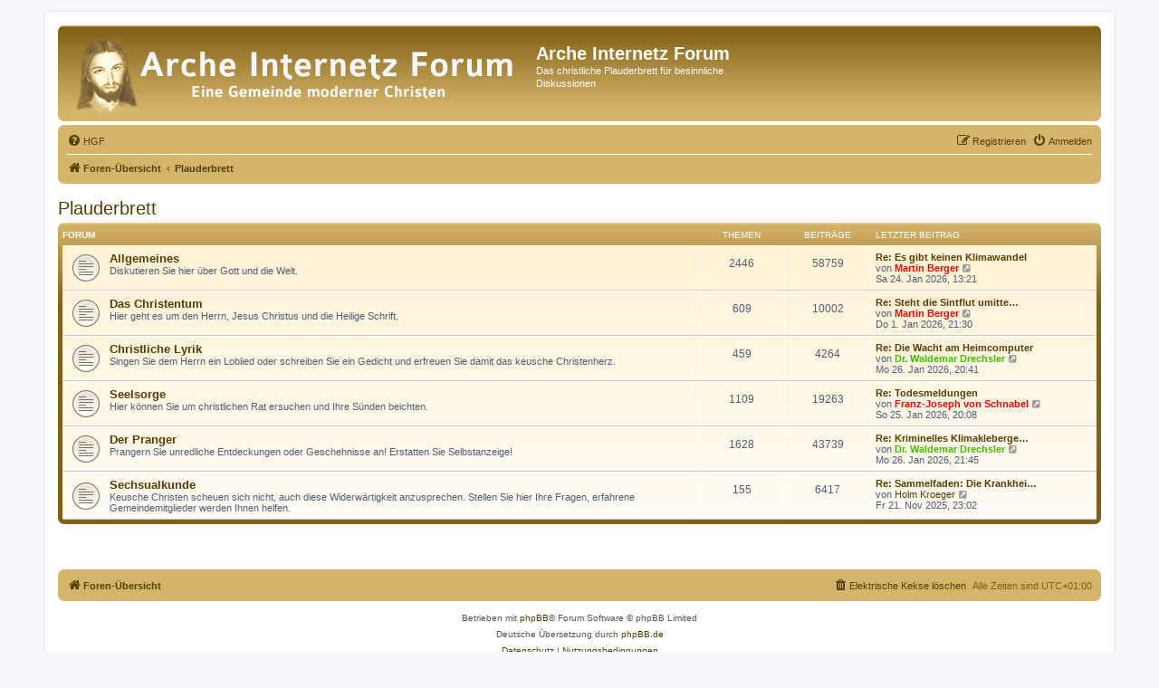

--- FILE ---
content_type: text/html; charset=UTF-8
request_url: http://www.arche-internetz.net/viewforum.php?f=13&sid=99c59f9a782ec1276a05a24284b7495c
body_size: 3963
content:
<!DOCTYPE html>
<html dir="ltr" lang="de">
<head>
<meta charset="utf-8" />
<meta http-equiv="X-UA-Compatible" content="IE=edge">
<meta name="viewport" content="width=device-width, initial-scale=1" />

<title>Arche Internetz Forum - Plauderbrett</title>

	<link rel="alternate" type="application/atom+xml" title="Feed - Arche Internetz Forum" href="/app.php/feed?sid=fd0109420c2d65a21413c7287945bdfc">		<link rel="alternate" type="application/atom+xml" title="Feed - Alle Foren" href="/app.php/feed/forums?sid=fd0109420c2d65a21413c7287945bdfc">					

<!--
	phpBB style name: prosilver
	Based on style:   prosilver (this is the default phpBB3 style)
	Original author:  Tom Beddard ( http://www.subBlue.com/ )
	Modified by:
-->

<link href="./assets/css/font-awesome.min.css?assets_version=113" rel="stylesheet">
<link href="./styles/prosilver/theme/stylesheet.css?assets_version=113" rel="stylesheet">
<link href="./styles/prosilver/theme/de_x_sie/stylesheet.css?assets_version=113" rel="stylesheet">




<!--[if lte IE 9]>
	<link href="./styles/prosilver/theme/tweaks.css?assets_version=113" rel="stylesheet">
<![endif]-->





</head>
<body id="phpbb" class="nojs notouch section-viewforum ltr ">


<div id="wrap" class="wrap">
	<a id="top" class="top-anchor" accesskey="t"></a>
	<div id="page-header">
		<div class="headerbar" role="banner">
					<div class="inner">

			<div id="site-description" class="site-description">
		<a id="logo" class="logo" href="./index.php?sid=fd0109420c2d65a21413c7287945bdfc" title="Foren-Übersicht">
					<span class="site_logo"></span>
				</a>
				<h1>Arche Internetz Forum</h1>
				<p>Das christliche Plauderbrett für besinnliche Diskussionen</p>
				<p class="skiplink"><a href="#start_here">Zum Inhalt</a></p>
			</div>

									
			</div>
					</div>
				<div class="navbar" role="navigation">
	<div class="inner">

	<ul id="nav-main" class="nav-main linklist" role="menubar">

		<li id="quick-links" class="quick-links dropdown-container responsive-menu hidden" data-skip-responsive="true">
			<a href="#" class="dropdown-trigger">
				<i class="icon fa-bars fa-fw" aria-hidden="true"></i><span>Schnellzugriff</span>
			</a>
			<div class="dropdown">
				<div class="pointer"><div class="pointer-inner"></div></div>
				<ul class="dropdown-contents" role="menu">
					
					
										<li class="separator"></li>

									</ul>
			</div>
		</li>

				<li data-skip-responsive="true">
			<a href="/app.php/help/faq?sid=fd0109420c2d65a21413c7287945bdfc" rel="help" title="Häufig gestellte Fragen" role="menuitem">
				<i class="icon fa-question-circle fa-fw" aria-hidden="true"></i><span>HGF</span>
			</a>
		</li>
						
			<li class="rightside"  data-skip-responsive="true">
			<a href="./ucp.php?mode=login&amp;redirect=viewforum.php%3Ff%3D13&amp;sid=fd0109420c2d65a21413c7287945bdfc" title="Anmelden" accesskey="x" role="menuitem">
				<i class="icon fa-power-off fa-fw" aria-hidden="true"></i><span>Anmelden</span>
			</a>
		</li>
					<li class="rightside" data-skip-responsive="true">
				<a href="./ucp.php?mode=register&amp;sid=fd0109420c2d65a21413c7287945bdfc" role="menuitem">
					<i class="icon fa-pencil-square-o  fa-fw" aria-hidden="true"></i><span>Registrieren</span>
				</a>
			</li>
						</ul>

	<ul id="nav-breadcrumbs" class="nav-breadcrumbs linklist navlinks" role="menubar">
				
		
		<li class="breadcrumbs" itemscope itemtype="https://schema.org/BreadcrumbList">

			
							<span class="crumb" itemtype="https://schema.org/ListItem" itemprop="itemListElement" itemscope><a itemprop="item" href="./index.php?sid=fd0109420c2d65a21413c7287945bdfc" accesskey="h" data-navbar-reference="index"><i class="icon fa-home fa-fw"></i><span itemprop="name">Foren-Übersicht</span></a><meta itemprop="position" content="1" /></span>

											
								<span class="crumb" itemtype="https://schema.org/ListItem" itemprop="itemListElement" itemscope data-forum-id="13"><a itemprop="item" href="./viewforum.php?f=13&amp;sid=fd0109420c2d65a21413c7287945bdfc"><span itemprop="name">Plauderbrett</span></a><meta itemprop="position" content="2" /></span>
							
					</li>

		
			</ul>

	</div>
</div>
	</div>

	
	<a id="start_here" class="anchor"></a>
	<div id="page-body" class="page-body" role="main">
		
		<h2 class="forum-title"><a href="./viewforum.php?f=13&amp;sid=fd0109420c2d65a21413c7287945bdfc">Plauderbrett</a></h2>


	
	
				<div class="forabg">
			<div class="inner">
			<ul class="topiclist">
				<li class="header">
										<dl class="row-item">
						<dt><div class="list-inner">Forum</div></dt>
						<dd class="topics">Themen</dd>
						<dd class="posts">Beiträge</dd>
						<dd class="lastpost"><span>Letzter Beitrag</span></dd>
					</dl>
									</li>
			</ul>
			<ul class="topiclist forums">
		
					<li class="row">
						<dl class="row-item forum_read">
				<dt title="Keine ungelesenen Beiträge">
										<div class="list-inner">
																		<a href="./viewforum.php?f=2&amp;sid=fd0109420c2d65a21413c7287945bdfc" class="forumtitle">Allgemeines</a>
						<br />Diskutieren Sie hier über Gott und die Welt.												
												<div class="responsive-show" style="display: none;">
															Themen: <strong>2446</strong>
													</div>
											</div>
				</dt>
									<dd class="topics">2446 <dfn>Themen</dfn></dd>
					<dd class="posts">58759 <dfn>Beiträge</dfn></dd>
					<dd class="lastpost">
						<span>
																						<dfn>Letzter Beitrag</dfn>
																										<a href="./viewtopic.php?f=2&amp;p=198502&amp;sid=fd0109420c2d65a21413c7287945bdfc#p198502" title="Re: Es gibt keinen Klimawandel" class="lastsubject">Re: Es gibt keinen Klimawandel</a> <br />
																	von <a href="./memberlist.php?mode=viewprofile&amp;u=729&amp;sid=fd0109420c2d65a21413c7287945bdfc" style="color: #FF0000;" class="username-coloured">Martin Berger</a>																	<a href="./viewtopic.php?f=2&amp;p=198502&amp;sid=fd0109420c2d65a21413c7287945bdfc#p198502" title="Neuester Beitrag">
										<i class="icon fa-external-link-square fa-fw icon-lightgray icon-md" aria-hidden="true"></i><span class="sr-only">Neuester Beitrag</span>
									</a>
																<br /><time datetime="2026-01-24T12:21:06+00:00">Sa 24. Jan 2026, 13:21</time>
													</span>
					</dd>
							</dl>
					</li>
			
	
	
			
					<li class="row">
						<dl class="row-item forum_read">
				<dt title="Keine ungelesenen Beiträge">
										<div class="list-inner">
																		<a href="./viewforum.php?f=3&amp;sid=fd0109420c2d65a21413c7287945bdfc" class="forumtitle">Das Christentum</a>
						<br />Hier geht es um den Herrn, Jesus Christus und die Heilige Schrift.												
												<div class="responsive-show" style="display: none;">
															Themen: <strong>609</strong>
													</div>
											</div>
				</dt>
									<dd class="topics">609 <dfn>Themen</dfn></dd>
					<dd class="posts">10002 <dfn>Beiträge</dfn></dd>
					<dd class="lastpost">
						<span>
																						<dfn>Letzter Beitrag</dfn>
																										<a href="./viewtopic.php?f=3&amp;p=198436&amp;sid=fd0109420c2d65a21413c7287945bdfc#p198436" title="Re: Steht die Sintflut umittelbar bevor?" class="lastsubject">Re: Steht die Sintflut umitte…</a> <br />
																	von <a href="./memberlist.php?mode=viewprofile&amp;u=729&amp;sid=fd0109420c2d65a21413c7287945bdfc" style="color: #FF0000;" class="username-coloured">Martin Berger</a>																	<a href="./viewtopic.php?f=3&amp;p=198436&amp;sid=fd0109420c2d65a21413c7287945bdfc#p198436" title="Neuester Beitrag">
										<i class="icon fa-external-link-square fa-fw icon-lightgray icon-md" aria-hidden="true"></i><span class="sr-only">Neuester Beitrag</span>
									</a>
																<br /><time datetime="2026-01-01T20:30:42+00:00">Do 1. Jan 2026, 21:30</time>
													</span>
					</dd>
							</dl>
					</li>
			
	
	
			
					<li class="row">
						<dl class="row-item forum_read">
				<dt title="Keine ungelesenen Beiträge">
										<div class="list-inner">
																		<a href="./viewforum.php?f=21&amp;sid=fd0109420c2d65a21413c7287945bdfc" class="forumtitle">Christliche Lyrik</a>
						<br />Singen Sie dem Herrn ein Loblied oder schreiben Sie ein Gedicht und erfreuen Sie damit das keusche Christenherz.												
												<div class="responsive-show" style="display: none;">
															Themen: <strong>459</strong>
													</div>
											</div>
				</dt>
									<dd class="topics">459 <dfn>Themen</dfn></dd>
					<dd class="posts">4264 <dfn>Beiträge</dfn></dd>
					<dd class="lastpost">
						<span>
																						<dfn>Letzter Beitrag</dfn>
																										<a href="./viewtopic.php?f=21&amp;p=198515&amp;sid=fd0109420c2d65a21413c7287945bdfc#p198515" title="Re: Die Wacht am Heimcomputer" class="lastsubject">Re: Die Wacht am Heimcomputer</a> <br />
																	von <a href="./memberlist.php?mode=viewprofile&amp;u=14526&amp;sid=fd0109420c2d65a21413c7287945bdfc" style="color: #40BF00;" class="username-coloured">Dr. Waldemar Drechsler</a>																	<a href="./viewtopic.php?f=21&amp;p=198515&amp;sid=fd0109420c2d65a21413c7287945bdfc#p198515" title="Neuester Beitrag">
										<i class="icon fa-external-link-square fa-fw icon-lightgray icon-md" aria-hidden="true"></i><span class="sr-only">Neuester Beitrag</span>
									</a>
																<br /><time datetime="2026-01-26T19:41:00+00:00">Mo 26. Jan 2026, 20:41</time>
													</span>
					</dd>
							</dl>
					</li>
			
	
	
			
					<li class="row">
						<dl class="row-item forum_read">
				<dt title="Keine ungelesenen Beiträge">
										<div class="list-inner">
																		<a href="./viewforum.php?f=5&amp;sid=fd0109420c2d65a21413c7287945bdfc" class="forumtitle">Seelsorge</a>
						<br />Hier können Sie um christlichen Rat ersuchen und Ihre Sünden beichten.												
												<div class="responsive-show" style="display: none;">
															Themen: <strong>1109</strong>
													</div>
											</div>
				</dt>
									<dd class="topics">1109 <dfn>Themen</dfn></dd>
					<dd class="posts">19263 <dfn>Beiträge</dfn></dd>
					<dd class="lastpost">
						<span>
																						<dfn>Letzter Beitrag</dfn>
																										<a href="./viewtopic.php?f=5&amp;p=198510&amp;sid=fd0109420c2d65a21413c7287945bdfc#p198510" title="Re: Todesmeldungen" class="lastsubject">Re: Todesmeldungen</a> <br />
																	von <a href="./memberlist.php?mode=viewprofile&amp;u=1712&amp;sid=fd0109420c2d65a21413c7287945bdfc" style="color: #FF0000;" class="username-coloured">Franz-Joseph von Schnabel</a>																	<a href="./viewtopic.php?f=5&amp;p=198510&amp;sid=fd0109420c2d65a21413c7287945bdfc#p198510" title="Neuester Beitrag">
										<i class="icon fa-external-link-square fa-fw icon-lightgray icon-md" aria-hidden="true"></i><span class="sr-only">Neuester Beitrag</span>
									</a>
																<br /><time datetime="2026-01-25T19:08:35+00:00">So 25. Jan 2026, 20:08</time>
													</span>
					</dd>
							</dl>
					</li>
			
	
	
			
					<li class="row">
						<dl class="row-item forum_read">
				<dt title="Keine ungelesenen Beiträge">
										<div class="list-inner">
																		<a href="./viewforum.php?f=6&amp;sid=fd0109420c2d65a21413c7287945bdfc" class="forumtitle">Der Pranger</a>
						<br />Prangern Sie unredliche Entdeckungen oder Geschehnisse an! Erstatten Sie Selbstanzeige!												
												<div class="responsive-show" style="display: none;">
															Themen: <strong>1628</strong>
													</div>
											</div>
				</dt>
									<dd class="topics">1628 <dfn>Themen</dfn></dd>
					<dd class="posts">43739 <dfn>Beiträge</dfn></dd>
					<dd class="lastpost">
						<span>
																						<dfn>Letzter Beitrag</dfn>
																										<a href="./viewtopic.php?f=6&amp;p=198518&amp;sid=fd0109420c2d65a21413c7287945bdfc#p198518" title="Re: Kriminelles Klimaklebergesindel" class="lastsubject">Re: Kriminelles Klimakleberge…</a> <br />
																	von <a href="./memberlist.php?mode=viewprofile&amp;u=14526&amp;sid=fd0109420c2d65a21413c7287945bdfc" style="color: #40BF00;" class="username-coloured">Dr. Waldemar Drechsler</a>																	<a href="./viewtopic.php?f=6&amp;p=198518&amp;sid=fd0109420c2d65a21413c7287945bdfc#p198518" title="Neuester Beitrag">
										<i class="icon fa-external-link-square fa-fw icon-lightgray icon-md" aria-hidden="true"></i><span class="sr-only">Neuester Beitrag</span>
									</a>
																<br /><time datetime="2026-01-26T20:45:02+00:00">Mo 26. Jan 2026, 21:45</time>
													</span>
					</dd>
							</dl>
					</li>
			
	
	
			
					<li class="row">
						<dl class="row-item forum_read">
				<dt title="Keine ungelesenen Beiträge">
										<div class="list-inner">
																		<a href="./viewforum.php?f=23&amp;sid=fd0109420c2d65a21413c7287945bdfc" class="forumtitle">Sechsualkunde</a>
						<br />Keusche Christen scheuen sich nicht, auch diese Widerwärtigkeit anzusprechen. Stellen Sie hier Ihre Fragen, erfahrene Gemeindemitglieder werden Ihnen helfen.												
												<div class="responsive-show" style="display: none;">
															Themen: <strong>155</strong>
													</div>
											</div>
				</dt>
									<dd class="topics">155 <dfn>Themen</dfn></dd>
					<dd class="posts">6417 <dfn>Beiträge</dfn></dd>
					<dd class="lastpost">
						<span>
																						<dfn>Letzter Beitrag</dfn>
																										<a href="./viewtopic.php?f=23&amp;p=198313&amp;sid=fd0109420c2d65a21413c7287945bdfc#p198313" title="Re: Sammelfaden: Die Krankheit &quot;Homosechsualität&quot;" class="lastsubject">Re: Sammelfaden: Die Krankhei…</a> <br />
																	von <a href="./memberlist.php?mode=viewprofile&amp;u=34541&amp;sid=fd0109420c2d65a21413c7287945bdfc" class="username">Holm Kroeger</a>																	<a href="./viewtopic.php?f=23&amp;p=198313&amp;sid=fd0109420c2d65a21413c7287945bdfc#p198313" title="Neuester Beitrag">
										<i class="icon fa-external-link-square fa-fw icon-lightgray icon-md" aria-hidden="true"></i><span class="sr-only">Neuester Beitrag</span>
									</a>
																<br /><time datetime="2025-11-21T22:02:10+00:00">Fr 21. Nov 2025, 23:02</time>
													</span>
					</dd>
							</dl>
					</li>
			
				</ul>

			</div>
		</div>
		




	


<div class="action-bar actions-jump">
	
		<br /><br />
	</div>




			</div>


<div id="page-footer" class="page-footer" role="contentinfo">
	<div class="navbar" role="navigation">
	<div class="inner">

	<ul id="nav-footer" class="nav-footer linklist" role="menubar">
		<li class="breadcrumbs">
									<span class="crumb"><a href="./index.php?sid=fd0109420c2d65a21413c7287945bdfc" data-navbar-reference="index"><i class="icon fa-home fa-fw" aria-hidden="true"></i><span>Foren-Übersicht</span></a></span>					</li>
		
				<li class="rightside">Alle Zeiten sind <span title="UTC+1">UTC+01:00</span></li>
							<li class="rightside">
				<a href="./ucp.php?mode=delete_cookies&amp;sid=fd0109420c2d65a21413c7287945bdfc" data-ajax="true" data-refresh="true" role="menuitem">
					<i class="icon fa-trash fa-fw" aria-hidden="true"></i><span>Elektrische Kekse löschen</span>
				</a>
			</li>
														</ul>

	</div>
</div>

	<div class="copyright">
				<p class="footer-row">
			<span class="footer-copyright">Betrieben mit <a href="https://www.phpbb.com/">phpBB</a>&reg; Forum Software &copy; phpBB Limited</span>
		</p>
				<p class="footer-row">
			<span class="footer-copyright">Deutsche Übersetzung durch <a href="https://www.phpbb.de/">phpBB.de</a></span>
		</p>
						<p class="footer-row" role="menu">
			<a class="footer-link" href="./ucp.php?mode=privacy&amp;sid=fd0109420c2d65a21413c7287945bdfc" title="Datenschutz" role="menuitem">
				<span class="footer-link-text">Datenschutz</span>
			</a>
			|
			<a class="footer-link" href="./ucp.php?mode=terms&amp;sid=fd0109420c2d65a21413c7287945bdfc" title="Nutzungsbedingungen" role="menuitem">
				<span class="footer-link-text">Nutzungsbedingungen</span>
			</a>
		</p>
					</div>

	<div id="darkenwrapper" class="darkenwrapper" data-ajax-error-title="AJAX-Fehler" data-ajax-error-text="Bei der Verarbeitung Ihrer Anfrage ist ein Fehler aufgetreten." data-ajax-error-text-abort="Der Benutzer hat die Anfrage abgebrochen." data-ajax-error-text-timeout="Bei Ihrer Anfrage ist eine Zeitüberschreitung aufgetreten. Bitte versuchen Sie es erneut." data-ajax-error-text-parsererror="Bei Ihrer Anfrage ist etwas falsch gelaufen und der Server hat eine ungültige Antwort zurückgegeben.">
		<div id="darken" class="darken">&nbsp;</div>
	</div>

	<div id="phpbb_alert" class="phpbb_alert" data-l-err="Fehler" data-l-timeout-processing-req="Bei der Anfrage ist eine Zeitüberschreitung aufgetreten.">
		<a href="#" class="alert_close">
			<i class="icon fa-times-circle fa-fw" aria-hidden="true"></i>
		</a>
		<h3 class="alert_title">&nbsp;</h3><p class="alert_text"></p>
	</div>
	<div id="phpbb_confirm" class="phpbb_alert">
		<a href="#" class="alert_close">
			<i class="icon fa-times-circle fa-fw" aria-hidden="true"></i>
		</a>
		<div class="alert_text"></div>
	</div>
</div>

</div>

<div>
	<a id="bottom" class="anchor" accesskey="z"></a>
	</div>

<script src="./assets/javascript/jquery-3.5.1.min.js?assets_version=113"></script>
<script src="./assets/javascript/core.js?assets_version=113"></script>



<script src="./styles/prosilver/template/forum_fn.js?assets_version=113"></script>
<script src="./styles/prosilver/template/ajax.js?assets_version=113"></script>



</body>
</html>
